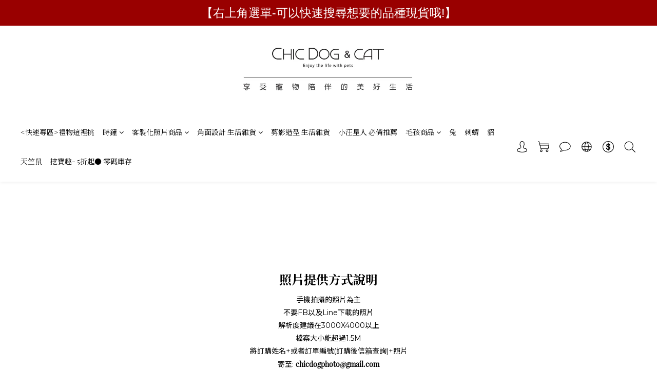

--- FILE ---
content_type: text/plain
request_url: https://www.google-analytics.com/j/collect?v=1&_v=j102&a=137214412&t=pageview&cu=TWD&_s=1&dl=https%3A%2F%2Fwww.chicdog2010.com%2Fpages%2Floveit--2023-15w%25E9%25AB%2598%25E9%2580%259F%25E7%2584%25A1%25E7%25B7%259A%25E5%2585%2585%25E9%259B%25BB%25E7%259B%25A4-&ul=en-us%40posix&dt=Loveit%20%3C2023%2015W%E9%AB%98%E9%80%9F%E7%84%A1%E7%B7%9A%E5%85%85%E9%9B%BB%E7%9B%A4%20%3E&sr=1280x720&vp=1280x720&_u=aGBAAEIJAAAAACAMI~&jid=1198894210&gjid=1510038561&cid=1256027424.1764791830&tid=UA-137207578-1&_gid=657086388.1764791830&_r=1&_slc=1&z=751967901
body_size: -451
content:
2,cG-KBELXPBZ8T